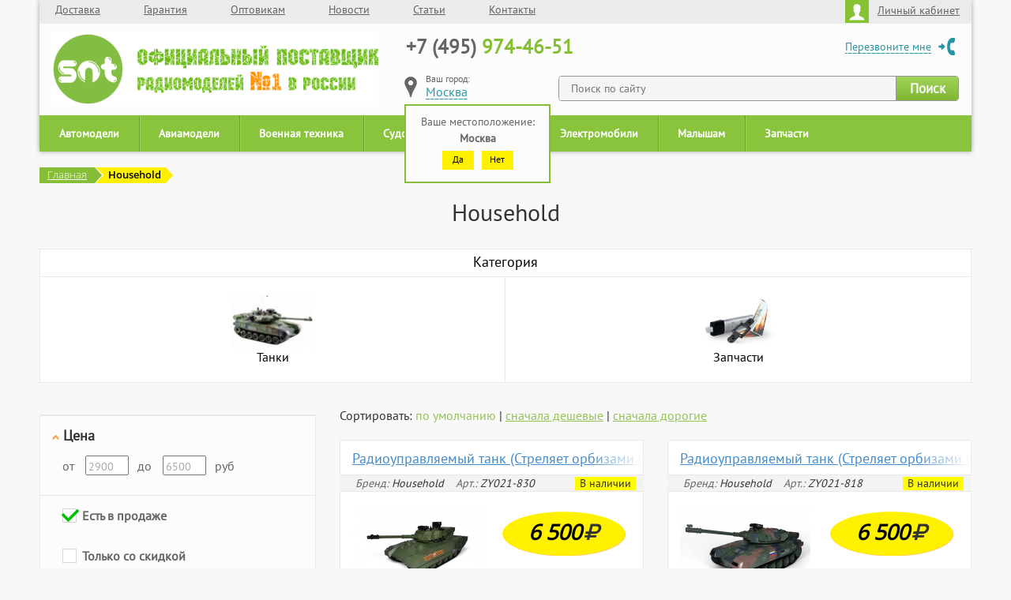

--- FILE ---
content_type: text/html; charset=UTF-8
request_url: https://snt.su/household/
body_size: 6048
content:
<!DOCTYPE html>
<!--[if lt IE 7]>
<html lang="ru" class="lt-ie9 lt-ie8 lt-ie7"><![endif]-->
<!--[if IE 7]>
<html lang="ru" class="lt-ie9 lt-ie8"><![endif]-->
<!--[if IE 8]>
<html lang="ru" class="lt-ie9"><![endif]-->
<!--[if gt IE 8]><!-->
<html lang="ru">
<!--<![endif]-->
<head>
    <title>Household - магазин радиоуправляемых моделей SNT</title><meta http-equiv="Content-Type" content="text/html; charset=utf-8" >
<meta name="description" content="Магазин радиоуправляемых моделей. Household оптом и в розницу. Лучшие цены на Household, с доставкой по России" >    <meta http-equiv="X-UA-Compatible" content="IE=edge"/>
    <meta name="viewport" content="width=1180"/>
    <meta name="format-detection" content="telephone=no"/>
        <link rel="icon" href="/favicon.ico?v=2" />
    <!--[if lt IE 9]>
    <script src="/libs/html5shiv/es5-shim.min.js"></script>
    <script src="/libs/html5shiv/html5shiv.min.js"></script>
    <script src="/libs/html5shiv/html5shiv-printshiv.min.js"></script>
    <script src="/libs/respond/respond.min.js"></script>
    <![endif]-->
    <script src="/libs/jquery/jquery-1.11.1.min.js"></script>
    <script src="/libs/jquery-mousewheel/jquery.mousewheel.min.js"></script>
    <script src="/libs/fancybox/jquery.fancybox.pack.js"></script>
    <script src="/libs/waypoints/waypoints-1.6.2.min.js"></script>
    <script src="/libs/scrollto/jquery.scrollTo.min.js"></script>
    <script src="/libs/countdown/jquery.plugin.js"></script>
    <script src="/libs/countdown/jquery.countdown.min.js"></script>
    <script src="/libs/countdown/jquery.countdown-ru.js"></script>
    <script src="/libs/landing-nav/navigation.js"></script>
    <script src="/libs/jquery.cycle2.js"></script>
    <script src="/libs/jquery.jcarousel.min.js"></script>
    <script src="/js/bootstrap.min.js"></script>
    <script src="/libs/jquery.maskedinput.js"></script>
    <script src="/libs/jquery-slider/lib/js/jquery.sliderkit.1.4.js"></script>
    <script src="/libs/jquery-slider/lib/js/jquery.easing.1.3.min.js"></script>
    <script src="/js/jquery.form.js"></script>
    <script src="/js/jquery.cookie.js"></script>
    <script src="/js/jquery.lazy.min.js"></script>
    <script src="/js/common.js?ver=23"></script>
    <script src="/js/profile.js?ver=23"></script>

            <link rel="canonical" href="https://snt.su/household/"/>
        <link rel="stylesheet" href="/libs/jquery-slider/lib/css/sliderkit-core.css" media="screen, projection"/>
    <link rel="stylesheet" href="/libs/jquery-slider/lib/css/sliderkit-demos.css" media="screen, projection"/>
    <link rel="stylesheet" href="/design/css/bootstrap.min.css"/>
    <link rel="stylesheet" href="/libs/font-awesome-4.2.0/css/font-awesome.min.css"/>
    <link rel="stylesheet" href="/libs/fancybox/jquery.fancybox.css"/>
    <link rel="stylesheet" href="/libs/countdown/jquery.countdown.css"/>
    <link rel="stylesheet" href="/design/css/fonts.css?ver=23"/>
    <link rel="stylesheet" href="/design/css/main.css?ver=23"/>
    <link rel="stylesheet" href="/design/css/media.css?ver=23"/>


    <script type="text/javascript" src="/js/cart.js?ver=23"></script>
    <script type="text/javascript" src="/js/script.js?ver=23"></script>
    <script>
	  (function(i,s,o,g,r,a,m){i['GoogleAnalyticsObject']=r;i[r]=i[r]||function(){
	  (i[r].q=i[r].q||[]).push(arguments)},i[r].l=1*new Date();a=s.createElement(o),
	  m=s.getElementsByTagName(o)[0];a.async=1;a.src=g;m.parentNode.insertBefore(a,m)
	  })(window,document,'script','https://www.google-analytics.com/analytics.js','ga');
	  ga('create', 'UA-81927716-1', 'auto');
	  ga('send', 'pageview');
	</script>
    <script type="text/javascript">
	(function ct_load_script() {
	var ct = document.createElement('script'); ct.type = 'text/javascript';
	ct.src = document.location.protocol+'//cc.calltracking.ru/phone.9af01.4790.async.js?nc='+Math.floor(new Date().getTime()/300000);
	var s = document.getElementsByTagName('script')[0]; s.parentNode.insertBefore(ct, s);
	})();
	</script>
</head>
<body>
<div class="main">
    <div class="header">
        <div class="container">
            <nav class="top">
                <ul>
                                                                                            <li><!--noindex--><a href="/delivery/" rel="nofollow">Доставка</a><!--/noindex-->                            </li>
                                                                                                <li><!--noindex--><a href="/guarantee/" rel="nofollow">Гарантия</a><!--/noindex-->                            </li>
                                                                                                <li><a href="/wholesalers/">Оптовикам</a>                            </li>
                                                                                                <li><!--noindex--><a href="/news/" rel="nofollow">Новости</a><!--/noindex-->                            </li>
                                                                                                <li><!--noindex--><a href="/articles/" rel="nofollow">Статьи</a><!--/noindex-->                            </li>
                                                                                                <li><!--noindex--><a href="/contacts/" rel="nofollow">Контакты</a><!--/noindex-->                            </li>
                                                            </ul>
                <div class="profile pull-right">
                    <!--noindex-->
                    <a href="/profile/" class="popup" rel="nofollow">
                        <img src="/design/img/header_profile.png" alt="Личный кабинет">Личный кабинет
                    </a>
                    <!--/noindex-->
                                            <div class="auth_popup">
                            <form method="post" action="/">
                                <p>Вход в личный кабинет</p>
                                <input type="tel" name="tel" class="phone" placeholder="Ваш телефон"/>
                                <input type="password" name="password" placeholder="Пароль"/>

                                <div class="smallloader"><img src="/design/img/loader.gif" alt=""/></div>
                                <input type="submit" name="Войти"/>
                            </form>
                            <a href="/profile/register/">Регистрация</a>
                            <a href="/profile/forgot/">Забыли пароль?</a>
                        </div>
                                    </div>
            </nav>
                            <div class="logo"><a href="/"></a></div>
                        <div class="contacts">
                            <div class="phone"><a href="tel:84959744651"><span>+7 (495)</span> 974-46-51</a></div>
            <div class="callback"><!--noindex--><a href="#" rel="nofollow">Перезвоните мне</a><!--/noindex--></div>
<!--noindex-->
            <div class="search">
                <form action="/search" method="get">
                    <input type="text" placeholder="Поиск по сайту" name="s" autocomplete="off">
                    <input type="submit" value="Поиск">
                </form>
            </div>
<!--/noindex-->                <div class="location"></div>
            </div>
        </div>
    </div>
    <script src="/js/nav/nav239.js?v=1.1"></script>    <div class="breadcrumbs">
    <div class="breadcrumbs-main">
        <a href="/">Главная</a>
    </div>
        <div class="breadcrumbs-main-triangle"></div>
    <div class="breadcrumbs-result-triangles">
        <div class="breadcrumbs-result-topright"></div>
        <div class="breadcrumbs-result-bottomright"></div>
    </div>
    <div class="breadcrumbs-result">
        Household    </div>
    <div class="breadcrumbs-result-triangle">
    </div>
</div>
<div class="razdel-content">
    <h1 class="result-title">Household</h1>

                        <div class="channels">
                                    <div class="channels-top">
                        <p>
                            <span>Категория</span>

                                                    </p>

                    </div>
                                <div class="channels-body">
                                                                        <div class="col">
                                <a href="/household/tanki-/">
                                                                            <img src="/images/categories/thumb/404.jpg"><br>
                                                                        Танки                                 </a>
                            </div>
                                                    <div class="col">
                                <a href="/household/parts/">
                                                                            <img src="/images/categories/thumb/parts.jpg"><br>
                                                                        Запчасти                                </a>
                            </div>
                                                                                    </div>
            </div>
                        <div class="catalog-main">
            <div class="razdel-content-left">
                                <div class="filter" id="filter" style="margin-top: 10px"
                     data-category="39"
                     data-route="household"
                     data-filter="N;">
                </div>
            </div>
            <div class="razdel-content-right">
                
                <!--noindex-->
                Сортировать:
                                                                    <a href="/household" rel="nofollow"
                       class="catalog_order active"
                       data-order="default">по
                        умолчанию</a> |
                                                    <a href="/household?&order=price" rel="nofollow"
                       class="catalog_order" data-order="price">сначала
                        дешевые</a> |
                                                    <a href="/household?&order=price" rel="nofollow"
                       class="catalog_order" data-order="price_desc">сначала
                        дорогие</a>
                                <!--/noindex-->

                <div id="products" data-category="39"
                     data-route="household"
                     data-filter="N;"
                     data-order="default">
                                                                    <div class="catalog-rows">
                                                            
            <div class="col-xs-6 result-item has-images"><div class="images"><img class="lazyload" data-src="/images/products/mini/33325.jpg" alt="" data-img="/images/products/thumb/33325.jpg" /><img class="lazyload" data-src="/images/products/mini/33329.jpg" alt="" data-img="/images/products/thumb/33329.jpg" /><img class="lazyload" data-src="/images/products/mini/33330.jpg" alt="" data-img="/images/products/thumb/33330.jpg" /><img class="lazyload" data-src="/images/products/mini/33332.jpg" alt="" data-img="/images/products/thumb/33332.jpg" /><img class="lazyload" data-src="/images/products/mini/33333.jpg" alt="" data-img="/images/products/thumb/33333.jpg" /><img class="lazyload" data-src="/images/products/mini/32695.jpg" alt="" data-img="/images/products/thumb/32695.jpg" /></div><div class="result-item-title">
    <a href="/household/radioupravlyaemyj-tank-russia-t-14-armata-zy021-830">Радиоуправляемый танк (Стреляет орбизами и пульками)</a>
</div>
<div class="result-item-short-info" style="height: 20px; padding-top: 0; background: #f3f3f3">
    <i><span class="producer">Бренд: </span>Household<span class="article">Арт.: </span><span class="article_short">ZY021-830</span></i><div class="in_stock">В наличии</div></div>
<div class="result-item-info" style="margin-top: 0px">
    <div class="left">
        <div class="labels"></div><a href="/household/radioupravlyaemyj-tank-russia-t-14-armata-zy021-830">
                <img class="result-item-foto lazyload" data-src="/images/products/thumb/33325.jpg"
                     alt="Радиоуправляемый танк (Стреляет орбизами и пульками)">
            </a><img class="result-item-comment" src="/design/img/comment.png">
        <div class="mp-small_rate" mp-prod_id="ZY021-830"></div></div>
    <div class="right">
            <div class="result-itme-price no-old-price">
                <span class="result-itme-price-new"><i><b>6 500</b></i></span>
                <i class="fa fa-rub i26"></i></div></div>
    <div class="buttons">
        <button class="show-more" onclick="return preview(7111);"
                style="margin-left: 0; font-size: 16px; width: 150px; height: 35px">
            Быстрый просмотр
        </button>
        <a href="/household/radioupravlyaemyj-tank-russia-t-14-armata-zy021-830" class="show-popup">
            <button class="show-more" style="margin-left: 0; font-size: 16px; width: 100px; height: 35px">
                Подробнее
            </button>
        </a><button class="show-more-orange" onclick="return addtocart(7111,'a');">
                Купить
            </button></div>
    <p>Радиоуправляемый танк -&nbsp;ZY021-830&nbsp;- это радиоуправляемая модель российского танка с пневматической пушкой. Индикатор предупреждения перед выстрелом и разряда аккумулятора. Высокодетализированный кузов с навесным оборудованием. Данный танк - современный российский боевой танк. Лидер среди своих аналогов по основным боевым свойствам - мобильности, огневой мощи и броневой защиты.</p>
</div>
</div>
                                                            
            <div class="col-xs-6 result-item has-images"><div class="images"><img class="lazyload" data-src="/images/products/mini/33365.png" alt="" data-img="/images/products/thumb/33365.png" /><img class="lazyload" data-src="/images/products/mini/33368.png" alt="" data-img="/images/products/thumb/33368.png" /><img class="lazyload" data-src="/images/products/mini/33369.png" alt="" data-img="/images/products/thumb/33369.png" /><img class="lazyload" data-src="/images/products/mini/33370.png" alt="" data-img="/images/products/thumb/33370.png" /><img class="lazyload" data-src="/images/products/mini/33364.png" alt="" data-img="/images/products/thumb/33364.png" /><img class="lazyload" data-src="/images/products/mini/32711.jpg" alt="" data-img="/images/products/thumb/32711.jpg" /></div><div class="result-item-title">
    <a href="/household/radioupravlyaemyj-tank-r-wings-russia-vladimir-zy021-818">Радиоуправляемый танк (Стреляет орбизами и пульками)</a>
</div>
<div class="result-item-short-info" style="height: 20px; padding-top: 0; background: #f3f3f3">
    <i><span class="producer">Бренд: </span>Household<span class="article">Арт.: </span><span class="article_short">ZY021-818</span></i><div class="in_stock">В наличии</div></div>
<div class="result-item-info" style="margin-top: 0px">
    <div class="left">
        <div class="labels"></div><a href="/household/radioupravlyaemyj-tank-r-wings-russia-vladimir-zy021-818">
                <img class="result-item-foto lazyload" data-src="/images/products/thumb/33365.png"
                     alt="Радиоуправляемый танк (Стреляет орбизами и пульками)">
            </a><img class="result-item-comment" src="/design/img/comment.png">
        <div class="mp-small_rate" mp-prod_id="ZY021-818"></div></div>
    <div class="right">
            <div class="result-itme-price no-old-price">
                <span class="result-itme-price-new"><i><b>6 500</b></i></span>
                <i class="fa fa-rub i26"></i></div></div>
    <div class="buttons">
        <button class="show-more" onclick="return preview(7124);"
                style="margin-left: 0; font-size: 16px; width: 150px; height: 35px">
            Быстрый просмотр
        </button>
        <a href="/household/radioupravlyaemyj-tank-r-wings-russia-vladimir-zy021-818" class="show-popup">
            <button class="show-more" style="margin-left: 0; font-size: 16px; width: 100px; height: 35px">
                Подробнее
            </button>
        </a><button class="show-more-orange" onclick="return addtocart(7124,'a');">
                Купить
            </button></div>
    <p>Радиоуправляемый танк -&nbsp;ZY021-818&nbsp;- радиоуправляемая модель российского танка с пневматической пушкой. Индикатор предупреждения перед выстрелом и разряда аккумулятора. Высокодетализированный кузов с навесным оборудованием. Танк ''Владимир'' - современный российский основной боевой танк. Лидер среди своих аналогов по основным боевым свойствам - мобильности, огневой мощи и броневой защиты.</p>
</div>
</div>
                                                            
            <div class="col-xs-6 result-item has-images"><div class="images"><img class="lazyload" data-src="/images/products/mini/33355.png" alt="" data-img="/images/products/thumb/33355.png" /><img class="lazyload" data-src="/images/products/mini/33356.png" alt="" data-img="/images/products/thumb/33356.png" /><img class="lazyload" data-src="/images/products/mini/33361.png" alt="" data-img="/images/products/thumb/33361.png" /><img class="lazyload" data-src="/images/products/mini/33358.png" alt="" data-img="/images/products/thumb/33358.png" /><img class="lazyload" data-src="/images/products/mini/33359.png" alt="" data-img="/images/products/thumb/33359.png" /><img class="lazyload" data-src="/images/products/mini/32719.jpg" alt="" data-img="/images/products/thumb/32719.jpg" /></div><div class="result-item-title">
    <a href="/household/radioupravlyaemyj-tank-russia-vladimir-zy021-819">Радиоуправляемый танк (Стреляет орбизами и пульками)</a>
</div>
<div class="result-item-short-info" style="height: 20px; padding-top: 0; background: #f3f3f3">
    <i><span class="producer">Бренд: </span>Household<span class="article">Арт.: </span><span class="article_short">ZY021-819</span></i><div class="in_stock">В наличии</div></div>
<div class="result-item-info" style="margin-top: 0px">
    <div class="left">
        <div class="labels"></div><a href="/household/radioupravlyaemyj-tank-russia-vladimir-zy021-819">
                <img class="result-item-foto lazyload" data-src="/images/products/thumb/33355.png"
                     alt="Радиоуправляемый танк (Стреляет орбизами и пульками)">
            </a><img class="result-item-comment" src="/design/img/comment.png">
        <div class="mp-small_rate" mp-prod_id="ZY021-819"></div></div>
    <div class="right">
            <div class="result-itme-price no-old-price">
                <span class="result-itme-price-new"><i><b>6 500</b></i></span>
                <i class="fa fa-rub i26"></i></div></div>
    <div class="buttons">
        <button class="show-more" onclick="return preview(7125);"
                style="margin-left: 0; font-size: 16px; width: 150px; height: 35px">
            Быстрый просмотр
        </button>
        <a href="/household/radioupravlyaemyj-tank-russia-vladimir-zy021-819" class="show-popup">
            <button class="show-more" style="margin-left: 0; font-size: 16px; width: 100px; height: 35px">
                Подробнее
            </button>
        </a><button class="show-more-orange" onclick="return addtocart(7125,'a');">
                Купить
            </button></div>
    <p>Радиоуправляемый танк - ZY021-819 - это радиоуправляемая модель российского танка с пневматической пушкой. Индикатор предупреждения перед выстрелом и разряда аккумулятора. Высокодетализированный кузов с навесным оборудованием. Данный танк - современный российский боевой танк. Лидер среди своих аналогов по основным боевым свойствам - мобильности, огневой мощи и броневой защиты.</p>
</div>
</div>
                                                    </div>
                        <script type="text/javascript" src="//dev.mneniya.pro/js/sntsu/mneniyafeed.js"></script>
                                                        </div>

            </div>
        </div>
                <div class="about-us article-content category-shorten">
                    </div>
    </div>
     <div class="hfooter"></div>
</div>
                                                                                                                                  <div class="footer_wrapper">
    <footer class="row">
      <div class="col-xs-2 copyright">
        <p>Все права защищены <br>© SNT</p>
        <img src="/design/img/pp.png">
      </div>
      <div class="col-xs-3"><a href="#" class="showmobile">Мобильная версия</a></div>
      <div class="col-xs-2">
        <!--noindex--><a href="/about/" class="footer-menu-link" rel="nofollow"><i class="fa fa-sort-desc"></i>О компании</a><!--/noindex--><!--noindex--><a href="/news/" class="footer-menu-link" rel="nofollow"><i class="fa fa-sort-desc"></i>Новости</a><!--/noindex--><!--noindex--><a href="/wholesalers/" class="footer-menu-link" rel="nofollow"><i class="fa fa-sort-desc"></i>Оптовая торговля</a><!--/noindex--><!--noindex--><a href="/contacts/" class="footer-menu-link" rel="nofollow"><i class="fa fa-sort-desc"></i>Контакты</a><!--/noindex-->
      </div>
      <div class="col-xs-2">
        <!--noindex--><a href="/guarantee/" class="footer-menu-link" rel="nofollow"><i class="fa fa-sort-desc"></i>Гарантия</a><!--/noindex--><!--noindex--><a href="/delivery/" class="footer-menu-link" rel="nofollow"><i class="fa fa-sort-desc"></i>Доставка</a><!--/noindex--><!--noindex--><a href="/articles/" class="footer-menu-link" rel="nofollow"><i class="fa fa-sort-desc"></i>Статьи</a><!--/noindex--><a href="/sitemap/" class="footer-menu-link"><i class="fa fa-sort-desc"></i>Карта сайта</a>
      </div>
      <div class="col-xs-3">
        <!--noindex-->
            <a href="tel:84959744651" class="footer-menu-link footer-menu-link-phone" rel="nofollow"><i class="fa fa-mobile"></i>+7 (495) 974-46-51</a>
            <a href="#" class="footer-menu-link footer-menu-link-geo" onclick="selectcity(); return false;" rel="nofollow"><i class="fa fa-map-marker"></i><span class="location"></span><i class="fa fa-sort-desc"></i></a>
        <!--/noindex-->
        <span class="footer-menu-link footer-menu-link-time"><i class="fa fa-clock-o"></i><span>Пн-Пт:</span> 10.00-19.00</span>
      </div>
      <div class="col-xs-12 oferta">
        <noindex>Информация о товаре, размещённая на сайте SNT.SU, носит ознакомительный характер и не является публичной офертой.<br>Технические характеристики, комплектность, цвет, цена могут быть изменены производителем без уведомления. </noindex>
      </div>
    </footer>
  </div>
<!-- Yandex.Metrika counter -->
<script type="text/javascript">
    (function (d, w, c) {
        (w[c] = w[c] || []).push(function() {
            try {
                w.yaCounter36243870 = new Ya.Metrika({
                    id:36243870,
                    clickmap:true,
                    trackLinks:true,
                    accurateTrackBounce:true,
                    webvisor:true,
                    trackHash:true,
                    ecommerce:"dataLayer"
                });
            } catch(e) { }
        });

        var n = d.getElementsByTagName("script")[0],
            s = d.createElement("script"),
            f = function () { n.parentNode.insertBefore(s, n); };
        s.type = "text/javascript";
        s.async = true;
        s.src = "https://mc.yandex.ru/metrika/watch.js";

        if (w.opera == "[object Opera]") {
            d.addEventListener("DOMContentLoaded", f, false);
        } else { f(); }
    })(document, window, "yandex_metrika_callbacks");
</script>
<noscript><div><img src="https://mc.yandex.ru/watch/36243870" style="position:absolute; left:-9999px;" alt="" /></div></noscript>
<!-- /Yandex.Metrika counter --><div class="callback_wrapper">
    <div class="callback">
        <form action="/" method="post">
            <input type="text" name="phone" id="callback-phone" class="phone" placeholder="Номер телефона"/>
            <input type="submit" value="Отправить">
        </form>
    </div>
</div>
<div class="search_popup">
</div>
</body>
</html>


--- FILE ---
content_type: text/html; charset=UTF-8
request_url: https://snt.su/ajax/getfilter/
body_size: 589
content:
<form method="post" action="">
    <div class="age filter-name">
        <img class="arrow-bottom" style="cursor: pointer" src="/design/img/arrow-bottom.png"/>
        <img class="arrow-right" style="display: none; cursor: pointer; margin-right: 2px;"
             src="/design/img/arrow-right.png"/>
            <span>
                Цена
                            </span>
    </div>
    <div class="filter-content price-content">
        от
        <input type="text" value=""
               name="filter[price][from]" placeholder="2900">
        до
        <input type="text" value=""
               name="filter[price][to]" placeholder="6500">
        руб
    </div>
        <div class="age2 filter-name">
        <span>
                    </span>
    </div>
    <div class="filter-content age-content age-content2">
        <div class="group-checkbox-green">
            <input value="1"  checked name="filter[in_stock]"
                   id="property_in_stock" type="checkbox" />
            <label for="property_in_stock">Есть в продаже</label>
        </div>
    </div>
    <div class="filter-content age-content age-content2">
        <div class="group-checkbox-green">
            <input value="1"  name="filter[discount]"
                   id="property_discount" type="checkbox" />
            <label for="property_discount">Только со скидкой</label>
        </div>
    </div>
    </form>
<script type="text/javascript">
    initfilter();
</script> 

--- FILE ---
content_type: text/plain
request_url: https://www.google-analytics.com/j/collect?v=1&_v=j102&a=791982759&t=pageview&_s=1&dl=https%3A%2F%2Fsnt.su%2Fhousehold%2F&ul=en-us%40posix&dt=Household%20-%20%D0%BC%D0%B0%D0%B3%D0%B0%D0%B7%D0%B8%D0%BD%20%D1%80%D0%B0%D0%B4%D0%B8%D0%BE%D1%83%D0%BF%D1%80%D0%B0%D0%B2%D0%BB%D1%8F%D0%B5%D0%BC%D1%8B%D1%85%20%D0%BC%D0%BE%D0%B4%D0%B5%D0%BB%D0%B5%D0%B9%20SNT&sr=1280x720&vp=1280x720&_u=IEBAAEABAAAAACAAI~&jid=2144418278&gjid=1338018&cid=1365564630.1768763003&tid=UA-81927716-1&_gid=770819144.1768763003&_r=1&_slc=1&z=743895970
body_size: -448
content:
2,cG-FE7VKEF665

--- FILE ---
content_type: text/javascript
request_url: https://snt.su/js/profile.js?ver=23
body_size: 1255
content:
$(function () {
    $('.header .profile .popup').click(function(){
        $('.auth_popup').toggle('fast');
        return false;
    });
    var options_login = {
        success: loginResponse,
        url: '/profile/login',
        resetForm: false
    };
    $('.auth_popup form input[type="submit"],.auth form input[type="submit"]').click(function () {
        $(this).prop('disabled', true);
        $(this).closest('form').find('.smallloader').fadeIn();
        $(this).closest('form').ajaxSubmit(options_login);
        return false;
    });
    var options_register = {
        success: registerResponse,
        url: '/profile/register',
        resetForm: false
    };
    $('.register form input[type="submit"]').click(function () {
        $(this).prop('disabled', true);
        $(this).closest('form').find('.smallloader').fadeIn();
        $(this).closest('form').ajaxSubmit(options_register);
        return false;
    });
    var options_forgot = {
        success:    forgotResponse,
        url:        '/profile/send',
        resetForm:  false
    };
    $('.forgotpass form input[type="submit"]').click(function(){
        var form = $(this).closest('form');
        $(this).prop('disabled', true);
        form.find('.smallloader').fadeIn();
        form.ajaxSubmit(options_forgot);
        return false;
    });
    var options_savepass = {
        success:    savepassResponse,
        url:        '/profile/savepass',
        resetForm:  false
    };
    $('.savepass form input[type="submit"]').click(function(){
        var form = $(this).closest('form');
        $(this).prop('disabled', true);
        form.find('.smallloader').fadeIn();
        form.ajaxSubmit(options_savepass);
        return false;
    });
    var options_changepass = {
        success:    changepassResponse,
        url:        '/profile/changepass',
        resetForm:  false
    };
    $('.changepass form input[type="submit"]').click(function(){
        var form = $(this).closest('form');
        $(this).prop('disabled', true);
        form.find('.smallloader').fadeIn();
        form.ajaxSubmit(options_changepass);
        return false;
    });
    var options_editprofile = {
        success:    editprofileResponse,
        url:        '/profile/edit',
        resetForm:  false
    };
    $('.editprofile form input[type="submit"]').click(function(){
        var form = $(this).closest('form');
        $(this).prop('disabled', true);
        form.find('.smallloader').fadeIn();
        form.ajaxSubmit(options_editprofile);
        return false;
    });

    $('.showorder').click(function(){
        showPopupLoader();
        $.ajax({
            type: "POST",
            url: "/ajax/getorder",
            data: {order: $(this).text()}
        }).done(function (msg) {
            if (msg == '0')
                alert('Что-то не так... не удалось открыть заказ.');
            else {
                $.fancybox.close();
                $('#popup_wrapper').remove();
                $('body').append('<div id="trash_wrapper"><div id="trash" class="order"></div></div>');
                $('#trash').html(msg);
                $.fancybox('#trash');
            }
        });
        return false;
    });
});
function loginResponse(responseText, statusText, xhr, $form) {
    if (responseText == 1) {
        document.location.href = '/profile';
    }
    else {
        $.fancybox.close(true);
        $.fancybox('<div style="padding-top: 40px;">' + responseText + '</div>');
    }
    $('.auth_popup .smallloader, .auth .smallloader').fadeOut();
    $('.auth_popup form input[type="submit"],.auth form input[type="submit"]').removeAttr('disabled');
}
function registerResponse(responseText, statusText, xhr, $form) {
    if (responseText == 1) {
        $.fancybox('<div style="padding-top: 40px;">Теперь вы можете войти на сайт, используя выбранные телефон и пароль.</div>');
        setTimeout(function(){
            document.location.href = '/profile';
        },2000);
    }
    else {
        $.fancybox.close(true);
        $.fancybox('<div style="padding-top: 40px;">' + responseText + '</div>');
    }
    $('.register .smallloader').fadeOut();
    $('.register form input[type="submit"]').removeAttr('disabled');
}
function forgotResponse(responseText, statusText, xhr, $form)  {
    if (responseText==1)
    {
        $.fancybox('<div style="padding-top: 40px;">Данные для восстановления доступа к аккаунту отправлены на указанный электронный адрес.</div>');
        setTimeout(function(){
            document.location.href = '/profile';
        },2000);
    }
    else
    {
        $.fancybox.close(true);
        $.fancybox('<div style="padding-top: 40px;">' + responseText + '</div>');
    }
    $('.forgotpass input[type="submit"]').removeAttr('disabled');
    $('.forgotpass .smallloader').fadeOut();
}
function savepassResponse(responseText, statusText, xhr, $form)  {
    if (responseText==1)
    {
        $.fancybox('<div style="padding-top: 40px;">Ваш пароль сохранен. Вы можете войти на сайт с новым паролем.</div>');
        setTimeout(function(){
            document.location.href = '/profile';
        },2000);
    }
    else
    {
        $.fancybox.close(true);
        $.fancybox('<div style="padding-top: 40px;">' + responseText + '</div>');
    }
    $('.savepass input[type="submit"]').removeAttr('disabled');
    $('.savepass .smallloader').fadeOut();
}
function changepassResponse(responseText, statusText, xhr, $form)  {
    if (responseText==1)
    {
        $.fancybox('<div style="padding-top: 40px;">Ваш пароль сохранен. Вы можете войти на сайт с новым паролем.</div>');
        setTimeout(function(){
            document.location.href = '/profile';
        },2000);
    }
    else
    {
        $.fancybox.close(true);
        $.fancybox('<div style="padding-top: 40px;">' + responseText + '</div>');
    }
    $('.changepass input[type="submit"]').removeAttr('disabled');
    $('.changepass .smallloader').fadeOut();
}
function editprofileResponse(responseText, statusText, xhr, $form)  {
    if (responseText==1)
    {
        $.fancybox('<div style="padding-top: 40px;">Изменения сохранены.</div>');
        setTimeout(function(){
            document.location.href = '/profile';
        },2000);
    }
    else
    {
        $.fancybox.close(true);
        $.fancybox('<div style="padding-top: 40px;">' + responseText + '</div>');
    }
    $('.editprofile input[type="submit"]').removeAttr('disabled');
    $('.editprofile .smallloader').fadeOut();
}


--- FILE ---
content_type: text/javascript
request_url: https://snt.su/js/cart.js?ver=23
body_size: 5601
content:
window.cart = {};
function getWordForms(number, form1, form2, form3) {
    if (number < 0) number = -number;
    if (number % 10 == 1 && number % 100 != 11) number = form1;
    else if (number % 10 >= 2 && number % 10 <= 4 && (number % 100 <= 4 || number % 100 >= 20)) number = form2;
    else number = form3;
    return number;
}
function setCookie(name, value, options) {
    options = options || {};

    var expires = options.expires;

    if (typeof expires == "number" && expires) {
        var d = new Date();
        d.setTime(d.getTime() + expires * 1000);
        expires = options.expires = d;
    }
    if (expires && expires.toUTCString) {
        options.expires = expires.toUTCString();
    }

    value = encodeURIComponent(value);

    var updatedCookie = name + "=" + value;

    for (var propName in options) {
        updatedCookie += "; " + propName;
        var propValue = options[propName];
        if (propValue !== true) {
            updatedCookie += "=" + propValue;
        }
    }

    document.cookie = updatedCookie;
}

function deleteAllCookies() {
    var cookies = document.cookie.split(";");

    for (var i = 0; i < cookies.length; i++) {
        var cookie = cookies[i];
        var eqPos = cookie.indexOf("=");
        var name = eqPos > -1 ? cookie.substr(0, eqPos) : cookie;
        document.cookie = name + "=;expires=Thu, 01 Jan 1970 00:00:00 GMT";
    }
}

$(function () {
    loadSmallCart();
    $(window).scroll(function () {
        if ($('.trash').length) {
            var bottom = $('.main').height() - $('.footer_wrapper').height();
            if ($(window).scrollTop() + $(window).height() > bottom) {
                $('.trash').css('position', 'relative').css('margin-top', -223);
                $('.trash_cap').hide();
            } else {
                $('.trash').css('position', 'fixed').css('margin-top', 0);
                $('.trash_cap').show();
            }
        }
    });
    $('a.cost').click(function () {
        $('.services_device').css('zIndex', '10');
        $('.popup_price').hide();
        $('.question .popup').hide();
        $(this).next().show();
        $('#wrapper').css('z-index', 3);
        return false;
    });
    $('.popup_price .close').click(function () {
        $(this).closest('.popup_price').hide();
        $('#wrapper').css('z-index', 1);
        return false;
    });
});

function loadSmallCart() {
    $.ajax({
        type: "POST",
        url: "/ajax/getcart"
    }).done(function (msg) {
        $('.trash_cap,.trash').remove();
        if (msg != 0) {
            $('.footer_wrapper').before('<div class="trash_cap"></div><div class="trash"></div>');
            $('.trash').html(msg);
        }
        $('.trash').css('opacity', 1);
        $(window).scroll();
    });
}

function addtocart(id, type) {
    var ids = new Array();
    var types = new Array();
    var counts = new Array();
    ids[0] = id;
    types[0] = type;
    counts[0] = 1;
    ids = JSON.stringify(ids);
    types = JSON.stringify(types);
    counts = JSON.stringify(counts);
    sendGoodsToCart(ids, counts, types);
    return false;
};

function deletecart(id, type, price, button) {
    var tr = $(button).closest('tr');
    var count = tr.find('.trash-object-count');
    var fullprice = $('.total-price');
    //var discount = $('.summ .discount b');
    //var olddiscount = discount.html() | 0;
    var delivery = parseInt($('.delivery-price').text());
    var newfullprice = parseInt(fullprice.html().replace(/\s/g, '')) - price * parseInt(count.text()) /*+ olddiscount*/ - delivery;

    /*
     var newdiscount = 0;
     if ($('#orderform .summ .nodiscount:visible').length == 0) {
     for (var i = 0; i < discounts.length; i++) {
     if (discounts[i][0] < newfullprice && discounts[i][1] > newfullprice)
     newdiscount = Math.round(newfullprice * discounts[i][2]);
     }
     }
     */

    fullprice.html(number_format(newfullprice/*- newdiscount*/ + delivery, 0, ' ', ' '));
    tr.slideUp('fast').remove();
    //discount.html(newdiscount);
    $.ajax({
        type: "POST",
        url: "/ajax/delproductcart",
        data: {id: id, type: type}
    }).done(function (msg) {
        showcart();
    });
    return false;
}

function initSmallDelete() {
    $('.basket .delete').click(function () {
        var tr = $(this).closest('.line');
        var id = $(this).data('id');
        var type = $(this).data('type');
        $.ajax({
            type: "POST",
            url: "/ajax/delproductcart",
            data: {id: id, type: type}
        }).done(function (msg) {
            loadSmallCart();
        });
        return false;
    });
}

function plus(id, type, price, button) {
    savecartinfo();
    var line = $(button).closest('.order-tr');
    var input = line.find('.trash-object-count input');
    var fullprice = $('.total-price');
    var delivery = parseInt($('.delivery-price').text());
    var newfullprice = parseInt(fullprice.html().replace(/\s/g, '')) + price;// + olddiscount - delivery;
    var newdiscount = 0;
    var sum = line.find('.order-delete span');
    //showPopupLoader();
    sum.html(parseInt(sum.text().replace(/\s/g, '')) + price);
    fullprice.html(number_format(newfullprice/* - newdiscount*/ + delivery, 0, ' ', ' '));
    //discount.html(newdiscount);
    input.val(parseInt(input.val()) + 1);
    $.ajax({
        type: "POST",
        url: "/ajax/changecart",
        data: {id: id, count: parseInt(input.val() | 0), type: type}
    }).done(function (msg) {
        //if (window.reloadCartOnUpdate)
        showcart();
        if (msg == '0')
            alert('Что-то не так... не удалось изменить количество.');
    });
    return false;
}
function minus(id, type, price, button) {
    savecartinfo();
    var line = $(button).closest('.order-tr');
    var input = line.find('.trash-object-count input');
    var fullprice = $('.total-price');
    var delivery = parseInt($('.delivery-price').text());
    var newfullprice = parseInt(fullprice.html().replace(/\s/g, '')) - price;// + olddiscount - delivery;
    var newdiscount = 0;

    var sum = line.find('.order-delete span');
    if (parseInt(input.val()) > 1) {
        //showPopupLoader();
        sum.html(parseInt(sum.text().replace(/\s/g, '')) - price);
        fullprice.html(number_format(newfullprice/* - newdiscount*/ + delivery, 0, ' ', ' '));
        //discount.html(newdiscount);
        input.val(parseInt(input.val()) - 1);
        $.ajax({
            type: "POST",
            url: "/ajax/changecart",
            data: {id: id, count: parseInt(input.val() | 0), type: type}
        }).done(function (msg) {
            //if (window.reloadCartOnUpdate)
            showcart();
            if (msg == '0')
                alert('Что-то не так... не удалось изменить количество.');
        });
        return false;
    }
    return false;
}

function input(id, type, price, button) {
    savecartinfo();
    var line = $(button).closest('.order-tr');
    var input = $(button);
    var fullprice = $('.total-price');
    var delivery = parseInt($('.delivery-price').text());
    var newfullprice = price * input.val();

    var sum = line.find('.order-delete span');
    if (input.val() | 0 > 1) {
        //showPopupLoader();
        sum.html(newfullprice);
        //fullprice.html(number_format(newfullprice/* - newdiscount*/ + delivery, 0, ' ', ' '));
        //discount.html(newdiscount);
        input.val(input.val() | 0);
        $.ajax({
            type: "POST",
            url: "/ajax/changecart",
            data: {id: id, count: parseInt(input.val() | 0), type: type}
        }).done(function (msg) {
            //if (window.reloadCartOnUpdate)
            showcart();
            if (msg == '0')
                alert('Что-то не так... не удалось изменить количество.');
        });
        return false;
    }
    return false;
}

function smallPlus(id, type, price, button) {
    var line = $(button).closest('.trash-object');
    var input = line.find('.trash-object-count');
    var fullprice = $('.trash-total-green span.fullprice');
    var fullcount = $('.trash-total-green span.fullcount');
    var fullcounttext = fullcount.parent().next();
    //var discount = $('.summ .discount b');
    //var olddiscount = discount.html() | 0;
    var delivery = parseInt($('.delivery-price').text());
    var newfullprice = parseInt(fullprice.html().replace(/\s/g, '')) + price;// + olddiscount - delivery;
    var newfullcount = parseInt(fullcount.html()) + 1;// + olddiscount - delivery;
    /*
     if ($('#orderform .summ .nodiscount:visible').length == 0) {
     for (var i = 0; i < discounts.length; i++) {
     if (discounts[i][0] < newfullprice && discounts[i][1] > newfullprice)
     newdiscount = Math.round(newfullprice * discounts[i][2]);
     }
     }
     */
    var sum = line.find('.trash-object-price i span:not(.fa)');
    sum.html(number_format(parseInt(sum.text().replace(/\s/g, '')) + price, 0, ' ', ' '));
    fullprice.html(number_format(newfullprice/* - newdiscount + delivery*/, 0, ' ', ' '));
    fullcount.html(newfullcount);
    fullcounttext.html(getWordForms(newfullcount, 'штука', 'штуки', 'штук'));
    //discount.html(newdiscount);
    input.html(parseInt(input.text()) + 1);
    $.ajax({
        type: "POST",
        url: "/ajax/changecart",
        data: {id: id, count: parseInt(input.html() | 0), type: type}
    }).done(function (msg) {
        if (window.reloadCartOnUpdate)
            loadSmallCart();
        if (msg == '0')
            alert('Что-то не так... не удалось изменить количество.');
    });
    return false;
}
function smallMinus(id, type, price, button) {
    var line = $(button).closest('.trash-object');
    var input = line.find('.trash-object-count');
    var fullprice = $('.trash-total-green span.fullprice');
    var fullcount = $('.trash-total-green span.fullcount');
    var fullcounttext = fullcount.parent().next();
    var delivery = parseInt($('.delivery-price').text());
    var newfullprice = parseInt(fullprice.html().replace(/\s/g, '')) - price;// + olddiscount - delivery;
    var newfullcount = parseInt(fullcount.html()) - 1;// + olddiscount - delivery;

    var sum = line.find('.trash-object-price i span:not(.fa)');
    if (parseInt(input.text()) > 1) {
        sum.html(number_format(parseInt(sum.text().replace(/\s/g, '')) - price, 0, ' ', ' '));
        fullprice.html(number_format(newfullprice/* - newdiscount + delivery*/, 0, ' ', ' '));
        fullcount.html(newfullcount);
        fullcounttext.html(getWordForms(newfullcount, 'штука', 'штуки', 'штук'));
        //discount.html(newdiscount);
        input.html(parseInt(input.text()) - 1);
        $.ajax({
            type: "POST",
            url: "/ajax/changecart",
            data: {id: id, count: parseInt(input.html() | 0), type: type}
        }).done(function (msg) {
            if (window.reloadCartOnUpdate)
                loadSmallCart();
            if (msg == '0')
                alert('Что-то не так... не удалось изменить количество.');
        });
        return false;
    }
    return false;
}

function submitOrder() {
}

function initNewItems() {
    $('tr.new td').animate({opacity: 1}, 1000);
}

function sendGoodsToCart(ids, counts, types) {
    showPopupLoader();
    $.ajax({
        type: "POST",
        url: "/ajax/addcart",
        data: {id: ids, count: counts, type: types}
    }).done(function (msg) {
        if (msg == '0')
            alert('Что-то не так... не удалось добавить товар в корзину.');
        else {
            $.fancybox.close();
            $('#popup_wrapper').remove();
            $('body').append('<div id="trash_wrapper"><div id="trash"></div></div>');
            $('#trash').html(msg);
            $.fancybox('#trash', {
                afterLoad: function () {
                    cartAfterLoad();
                },
                beforeClose: function () {
                    $('.trash').css('opacity', 0.9);
                    loadSmallCart();
                }
            });
            /*
             initPlusMinus();
             initDelete();
             initClose();
             initSubmit();
             initSelectCityFromCart();
             setTimeout(initNewItems, 1000);
             loadSmallCart();
             */
        }
    });
}

function showcart() {
    showPopupLoader();
    $.ajax({
        type: "POST",
        url: "/ajax/cart"
    }).done(function (msg) {
        if (msg == '0')
            alert('Что-то не так... не удалось добавить товар в корзину.');
        else {
            $.fancybox.close();
            $('#popup_wrapper').remove();
            $('body').append('<div id="trash_wrapper"><div id="trash"></div></div>');
            $('#trash').html(msg);
            $.fancybox('#trash', {
                afterLoad: cartAfterLoad(),
                beforeClose: function () {
                    $('.trash').css('opacity', 0.9);
                    loadSmallCart();
                }
            });
        }
    });
}

function showUnSearchProduct(unsearch) {
    var html = '';
    html += '<span class="decor" style="font-size: 19px;">Товары со следующими артикулами не былы найдены:</span>';
    html += '<br>';

    $.each(unsearch,function(index, value){
        html += '<span style="font-size: 16px;">' + index + '</span>';
        html += '<br>';
    });
    html += '<div class="form-group" style="text-align: center;">';
    html += '<button class="issue" onclick="showcart();" style="width: auto;margin: 10px auto;">Отрыть корзину</button>';
    html += '</div>';
    $.fancybox.close();
    $('#popup_wrapper').remove();
    $('body').append('<div id="modal_import_cart_wrapper"><div id="modal_import_cart"></div></div>');
    $('#modal_import_cart').html(html);
    $.fancybox('#modal_import_cart', {
        beforeClose: function () {
            $('').css('opacity', 0.9);
            loadSmallCart();
        }
    });
}

function showModalImportcart() {
    var html = '';
    html += '<span class="decor">Массовое добавление товара в корзину</span>';
    html += '<br>';
    html += '<span>Укажите артикул и через пробел кол-во товара. Каждый товар с новой строки.</span>';
    html += '<br>';
    html += '<div class="form-group">';
    html += '<textarea class="form-control" name="products"></textarea>';
    html += '</div>';
    html += '<div class="form-group" style="text-align: center;">';
    html += '<button class="issue" onclick="sendRequestAddToCart();" style="width: auto;">Добавить товар в корзину</button>';
    html += '</div>';
    $.fancybox.close();
    $('#popup_wrapper').remove();
    $('body').append('<div id="modal_import_cart_wrapper"><div id="modal_import_cart"></div></div>');
    $('#modal_import_cart').html(html);
    $.fancybox('#modal_import_cart', {
        beforeClose: function () {
            $('').css('opacity', 0.9);
            loadSmallCart();
        }
    });
   // $('.modal-import-cart').css('opacity', 1);
}

function sendRequestAddToCart() {
    showPopupLoader();
    var content = $('#modal_import_cart textarea').val();
    $.ajax({
        type: "POST",
        url: "/ajax/importproductcart",
        data: 'products='+ encodeURIComponent(content)
    }).done(function (msg) {
        $.fancybox.close();
        $('#popup_wrapper').remove();
        if (msg == '0')
            alert('Что-то не так... не удалось добавить товары в корзину в корзину.');
        else {
            if (msg == 'true') {
                showcart();
                return;
            }
            content = JSON.parse(msg);
            if (content.result == 'unsearch') {
                showUnSearchProduct(content.unsearch);
            }
        }
    });
}

function cartAfterLoad() {
    $('html').addClass('fancybox-margin fancybox-lock');
    $('.fancybox-wrap').appendTo($('.fancybox-overlay'));
    $('.fancybox-wrap').css('position', 'absolute');
    $(".phone").mask("+7 (999) 999-99-99");
    $('#trash .promo a').click(function(){
        $('#trash .promo form').toggle('fast');
        return false;
    });
    $('input[name="shipping_method"]').change(function (e, h) {
        if ($(this).val() > 0) {
            $('#trash .form-group.address').show();
            $('#trash .form-group.ex_address').hide();
        } else {
            $('#trash .form-group.ex_address').show();
            $('#trash .form-group.address').hide();
        }
        var id = $(this).prop('id');
        var total_price = $('.total-price').html().replace(/\s/g, '');
        var old_shipping = $('.total-price').data('shipping') | 0;
        var new_shipping = $('label[for="'+id+'"]').find('.s_price').html() | 0;
        var new_free = $('label[for="'+id+'"]').find('.s_price_free').html() | 0;

        total_price -= old_shipping;
        if (total_price >= new_free && new_free != 0)
            new_shipping = 0;

        total_price += new_shipping;
        $('.delivery-price').html(new_shipping);
        $('.total-price').html(number_format(total_price, 0, '.', ' ')).data('shipping',new_shipping);
    });
    var options_cartlogin = {
        success: cartloginResponse,
        url: '/profile/login',
        resetForm: false
    };
    $('form#cart_auth input[type="submit"]').click(function () {
        $(this).prop('disabled', true);
        $(this).closest('form').find('.smallloader').fadeIn();
        $(this).closest('form').ajaxSubmit(options_cartlogin);
        return false;
    });
    var options_cartpromo = {
        success: cartpromoResponse,
        url: '/ajax/promocode',
        resetForm: false
    };
    $('form#cart_promo input[type="submit"]').click(function () {
        $(this).prop('disabled', true);
        $(this).closest('form').find('.smallloader').fadeIn();
        $(this).closest('form').ajaxSubmit(options_cartpromo);
        return false;
    });
    $('.deletepromo').click(function(){
        $.cookie('promo', '', { expires: 36136, path: '/' });
        showcart();
        return false;
    });

    if (window.cart.name)
        $('#trash input[name="name"]').val(window.cart.name);
    if (window.cart.phone)
        $('#trash input[name="phone"]').val(window.cart.phone);
    if (window.cart.email)
        $('#trash input[name="email"]').val(window.cart.email);
    if (window.cart.address)
        $('#trash textarea[name="address"]').val(window.cart.address);
    if (window.cart.user_comment)
        $('#trash textarea[name="user_comment"]').val(window.cart.user_comment);
    if (window.cart.shipping_method)
        $('#trash input[name="shipping_method"][value="' + window.cart.shipping_method + '"]').click();
    else
        $('#trash input[name="shipping_method"]:first').click();
    if (window.cart.ex_address)
        $('#trash input[name="ex_address"][value="' + window.cart.ex_address + '"]').click();
    else
        $('#trash input[name="ex_address"][value="1"]').click();
    window.cart.address = window.cart.email = window.cart.phone = window.cart.name = undefined;
}

function showPopupLoader() {
    $('#popup_wrapper').remove();
    $('body').append('<div id="popup_wrapper"><div id="popup"><div class="loader"></div></div></div>');
    $.fancybox('#popup_wrapper #popup', {
        autoSize: false,
        width: 220,
        height: 220,
          helpers: {
		    overlay: {
		      locked: false
		    }
		  }
    });
}

function showResponseFeedback(responseText, statusText, xhr, $form) {
    responseText = responseText.split(':::');
    if (responseText[0] == 0) {
        alert(responseText[1]);
    }
    else {
        $('.popupwindow').hide();
        $('.call_back_form input[type="text"]').val('');
        alert(responseText[1]);
    }
    $('.call_back_form input[type="submit"]').removeAttr('disabled');
}

function number_format(number, decimals, dec_point, thousands_sep) {
    var i, j, kw, kd, km;
    if (isNaN(decimals = Math.abs(decimals))) {
        decimals = 2;
    }
    if (dec_point == undefined) {
        dec_point = ",";
    }
    if (thousands_sep == undefined) {
        thousands_sep = ".";
    }
    i = parseInt(number = (+number || 0).toFixed(decimals)) + "";
    if ((j = i.length) > 3) {
        j = j % 3;
    } else {
        j = 0;
    }
    km = (j ? i.substr(0, j) + thousands_sep : "");
    kw = i.substr(j).replace(/(\d{3})(?=\d)/g, "$1" + thousands_sep);
    kd = (decimals ? dec_point + Math.abs(number - i).toFixed(decimals).replace(/-/, 0).slice(2) : "");
    return km + kw + kd;
}

function oneclicksubmit(type, id, button) {
    $(button).attr('disabled', true);
    var phone = $(button).closest('form').find('#phone').val();
    $.ajax({
        type: "POST",
        url: "/ajax/fastorder",
        data: {id: id, type: type, phone: phone}
    }).done(function (msg) {
        responseText = msg.split(':::');
        if (responseText[0] == 0) {
            alert(responseText[1]);
        }
        else {
            $.fancybox(responseText[1]);
        }
        $(button).removeAttr('disabled');
    });
}

function filternumbers(event) {
    event = event || window.event;
    if (event.charCode && (event.charCode < 48 || event.charCode > 57))
        return false;
}

function cartloginResponse(responseText, statusText, xhr, $form) {
    if (responseText == 1) {
        showcart();
    }
    else {
        $.fancybox.close(true);
        $.fancybox('<div style="padding-top: 40px;">' + responseText + '</div>');
    }
    $('.smallloader').fadeOut();
    $('input[type="submit"]').removeAttr('disabled');
}
function cartpromoResponse(responseText, statusText, xhr, $form) {
    if (responseText == '1') {
        showcart();
    }
    else {
        $('form#cart_promo input[type="text"]').css('box-shadow','0px 0px 5px 1px rgba(255, 0, 0, 1)');
    }
    $('.smallloader').fadeOut();
    $('input[type="submit"]').removeAttr('disabled');
}


--- FILE ---
content_type: text/javascript
request_url: https://snt.su/js/nav/nav239.js?v=1.1
body_size: 256
content:
$('div.header>.container').append('<div class="menu"><ul><li id="nav-menu-0"><a href="/avtomodeli/">Автомодели</a></li><li id="nav-menu-1"><a href="/aviamodeli/">Авиамодели</a></li><li id="nav-menu-2"><a href="/tanki-tankovye-boi-i-prochaya-voennaya-tehnika/">Военная техника</a></li><li id="nav-menu-3"><a href="/sudomodeli/">Судомодели</a></li><li id="nav-menu-4"><a href="/roboty/">Роботы</a></li><li id="nav-menu-5"><a href="/detskie-elektromobili/">Электромобили</a></li><li id="nav-menu-6"><a href="/dlya-malyshej/">Малышам</a></li><li><a href="/parts/">Запчасти</a></li></ul></div>');